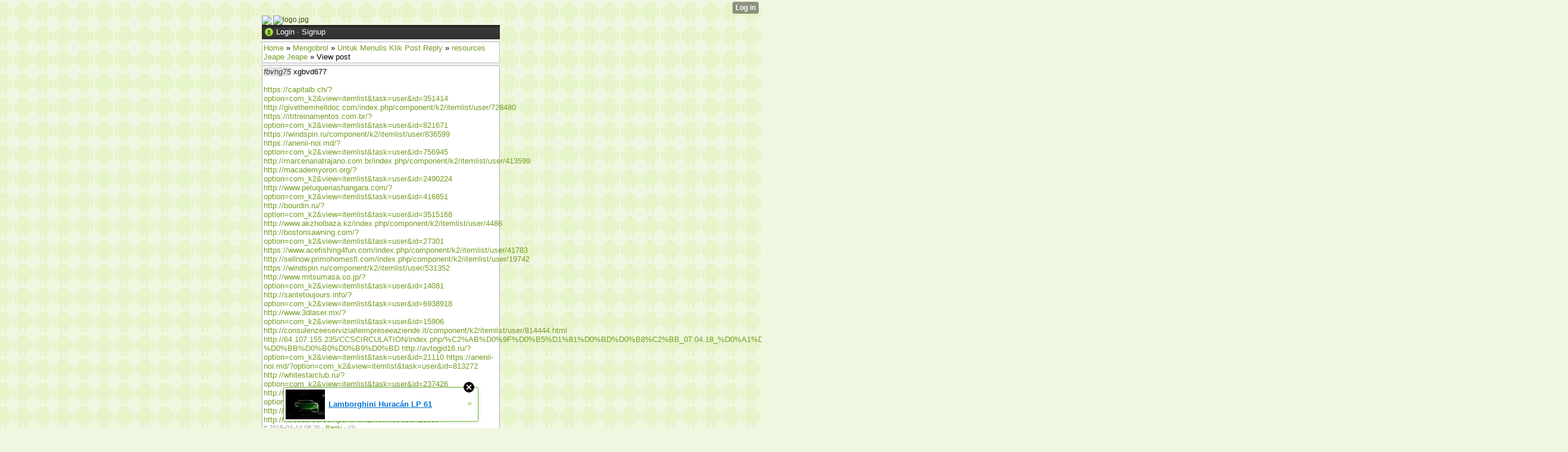

--- FILE ---
content_type: text/html; charset=UTF-8
request_url: http://kobolkobol9b.hexat.com/index/__xt/post-orq1zj7nl5ftuw2h4887808lk1td7hf5znoq2b4.html
body_size: 6155
content:
<!DOCTYPE html>
<html>
<head><meta name="keywords" content="Obrolan" /> <meta name="description" content="xgbvd677 

https://capitalb.ch/?option=comk2&amp;amp;view=itemlist&amp;amp;task=user&amp;amp;id=351414 http://givethemhelldoc.com/index.php/component/k2/itemlis" /> <link rel="canonical" href="http://kobolkobol9b.hexat.com/index/__xt/post-orq1zj7nl5ftuw2h4887808lk1td7hf5znoq2b4.html" /><link type="text/css" rel="stylesheet" href="http://xtgem.com/css/xtforum_min.css"/><link type="text/css" rel="stylesheet" href="http://kobolkobol9b.hexat.com/xtgem_template.css?v=1402389413"/>
    <meta http-equiv="Content-Type" content="application/vnd.wap.xhtml+xml; charset=utf-8" />
    <meta name="viewport" content="width=device-width,initial-scale=1" />
    <title> fbvhg75: xgbvd677 

https://capitalb.ch/?option=c - Kobol-Kobol :D</title>
<link href='http://fonts.googleapis.com/css?family=Ropa+Sans' rel='stylesheet' type='text/css'><script data-cfasync="false" async="async" type="text/javascript" src="//setyourtape.com/q/tdl/95/dnt/2014799/kep.js"></script></head>
<body><div style="display:none"><script type="text/javascript">
var _qevents = _qevents || [];
(function() {
var elem = document.createElement('script');
elem.src = (document.location.protocol == "https:" ? "https://secure" : "http://edge") + ".quantserve.com/quant.js";
elem.async = true;
elem.type = "text/javascript";
var scpt = document.getElementsByTagName('script')[0];
scpt.parentNode.insertBefore(elem, scpt);
})();
_qevents.push({
qacct:"p-0cfM8Oh7M9bVQ"
});
</script>
<noscript>
<img src="//pixel.quantserve.com/pixel/p-0cfM8Oh7M9bVQ.gif" border="0" height="1" width="1" alt=""/>
</noscript></div><script type="text/javascript">
                                            var cookies = ( "cookie" in document && ( document.cookie.length > 0 || (document.cookie = "test").indexOf.call(document.cookie, "test") > -1) );
                                            if ( cookies ) {
                                                document.body.innerHTML=document.body.innerHTML+'<iframe src="//enif.images.xtstatic.com/tp.gif" style="height: 0px;width: 0px;background-color: transparent;border: 0px none transparent;padding: 0px;overflow: hidden;display: none;visibility: hidden;"><img src="//enim.images.xtstatic.com/tp.gif" alt="" /></iframe>';
                                            } else {
                                                document.body.innerHTML=document.body.innerHTML+'<iframe src="//disif.images.xtstatic.com/tp.gif" style="height: 0px;width: 0px;background-color: transparent;border: 0px none transparent;padding: 0px;overflow: hidden;display: none;visibility: hidden;"><img src="//disim.images.xtstatic.com/tp.gif" alt="" /></iframe>';
                                            }
                                          </script>
                                          <noscript><iframe src="//nojsif.images.xtstatic.com/tp.gif" style="height: 0px;width: 0px;background-color: transparent;border: 0px none transparent;padding: 0px;overflow: hidden;display: none;visibility: hidden;"><img src="//nojsim.images.xtstatic.com/tp.gif" alt="" /></iframe></noscript>
                                          <iframe src="//cif.images.xtstatic.com/tp.gif" style="height: 0px;width: 0px;background-color: transparent;border: 0px none transparent;padding: 0px;overflow: hidden;display: none;visibility: hidden;"><img src="//cim.images.xtstatic.com/tp.gif" alt="" /></iframe><script type="text/javascript">pic = new Array('<img src="http://www.createfunnylogo.com/logo/casper/Chat%20Kobol%20Kobol.jpg">','<img src="http://www.createfunnylogo.com/logo/army/Chat%20Kobol%20Kobol.jpg">','<img src="http://www.createfunnylogo.com/logo/starWars/Chat%20Kobol%20Kobol.jpg">','<img src="">','<img src="">','<img src="">','<img src="">','<img src="">','<img src="">','<img src=""></a>');    
 
 n=Math.floor(Math.random() * 10);
 document.write(pic[n]);
 //
</script>
 <img src="http://www.createfunnylogo.com/logo/starWars/Chat%20Kobol%20Kobol.jpg" alt="logo.jpg" /><br /><div class="xt_forum">
    <div id="view">

    
                        
            <div id="head">
                    <img src="http://xtgem.com/images/forum/icons/login.png" alt="*" class="ico" /> <a href="http://xtgem.com/auth/login?redir=[base64]&amp;s=VjFkVmJuVkpWVXBHVldWV1NWQnBWRWxVYzBGSFNuTlhSbnB0VUUxUWRqMD0%3D" rel="nofollow">Login</a> &middot; <a href="http://xtgem.com/auth/signup?redir=[base64]&amp;s=VjFkVmJuVkpWVXBHVldWV1NWQnBWRWxVYzBGSFNuTlhSbnB0VUUxUWRqMD0%3D" rel="nofollow">Signup</a>
            </div>

                        <div class="breadcrumbs compo">
    <a href="http://kobolkobol9b.hexat.com/index/__xt/" title="Home">Home</a>
     &raquo; <a href="http://kobolkobol9b.hexat.com/index/__xt/mengobrol/category-out4cm0qo8iwxz5k71817cb4ku0yw8qefh5s7.html" title="Category: Untuk Menulis Klik Post Reply">Mengobrol</a>     &raquo; <a href="http://kobolkobol9b.hexat.com/index/__xt/untuk-menulis-klik-post-reply/board-out4cm0qo8iwxz5k71e25ed4mw0ay8sghj5u7.html" title="Board: Untuk Menulis Klik Post Reply">Untuk Menulis Klik Post Reply</a>     &raquo; <a href="http://kobolkobol9b.hexat.com/index/__xt/resources-jeape-jeape/thread-onm7vf3jh1bpqs8d0bdf60po7xh3lj1drsu8f0.html" title="Thread: resources Jeape Jeape">resources Jeape Jeape</a>     &raquo; View post    </div>
    
            
                
                        
    
    
                
    
                
    
                
        <div class="post single" id="post_orq1zj7nl5ftuw2h4887808lk1td7hf5znoq2b4">
                            <span class="ano">fbvhg75</span>
        
                    xgbvd677 <br />
 <br />
<a href="https://capitalb.ch/?option=com_k2&amp;view=itemlist&amp;task=user&amp;id=351414">https://capitalb.ch/?option=com_k2&amp;view=itemlist&amp;task=user&amp;id=351414</a> <a href="http://givethemhelldoc.com/index.php/component/k2/itemlist/user/728480">http://givethemhelldoc.com/index.php/component/k2/itemlist/user/728480</a> <a href="https://itrtreinamentos.com.br/?option=com_k2&amp;view=itemlist&amp;task=user&amp;id=821671">https://itrtreinamentos.com.br/?option=com_k2&amp;view=itemlist&amp;task=user&amp;id=821671</a> <a href="https://windspin.ru/component/k2/itemlist/user/836599">https://windspin.ru/component/k2/itemlist/user/836599</a> <a href="https://anenii-noi.md/?option=com_k2&amp;view=itemlist&amp;task=user&amp;id=756945">https://anenii-noi.md/?option=com_k2&amp;view=itemlist&amp;task=user&amp;id=756945</a> <a href="http://marcenariatrajano.com.br/index.php/component/k2/itemlist/user/413599">http://marcenariatrajano.com.br/index.php/component/k2/itemlist/user/413599</a> <a href="http://macademyoron.org/?option=com_k2&amp;view=itemlist&amp;task=user&amp;id=2490224">http://macademyoron.org/?option=com_k2&amp;view=itemlist&amp;task=user&amp;id=2490224</a> <a href="http://www.peluqueriashangara.com/?option=com_k2&amp;view=itemlist&amp;task=user&amp;id=416851">http://www.peluqueriashangara.com/?option=com_k2&amp;view=itemlist&amp;task=user&amp;id=416851</a> <a href="http://bourdin.ru/?option=com_k2&amp;view=itemlist&amp;task=user&amp;id=3515168">http://bourdin.ru/?option=com_k2&amp;view=itemlist&amp;task=user&amp;id=3515168</a> <a href="http://www.akzholbaza.kz/index.php/component/k2/itemlist/user/4486">http://www.akzholbaza.kz/index.php/component/k2/itemlist/user/4486</a> <a href="http://bostonsawning.com/?option=com_k2&amp;view=itemlist&amp;task=user&amp;id=27301">http://bostonsawning.com/?option=com_k2&amp;view=itemlist&amp;task=user&amp;id=27301</a> <a href="https://www.acefishing4fun.com/index.php/component/k2/itemlist/user/41783">https://www.acefishing4fun.com/index.php/component/k2/itemlist/user/41783</a> <a href="http://sellnow.primohomesfl.com/index.php/component/k2/itemlist/user/19742">http://sellnow.primohomesfl.com/index.php/component/k2/itemlist/user/19742</a> <a href="https://windspin.ru/component/k2/itemlist/user/531352">https://windspin.ru/component/k2/itemlist/user/531352</a> <a href="http://www.mitsumasa.co.jp/?option=com_k2&amp;view=itemlist&amp;task=user&amp;id=14081">http://www.mitsumasa.co.jp/?option=com_k2&amp;view=itemlist&amp;task=user&amp;id=14081</a> <a href="http://santetoujours.info/?option=com_k2&amp;view=itemlist&amp;task=user&amp;id=6938918">http://santetoujours.info/?option=com_k2&amp;view=itemlist&amp;task=user&amp;id=6938918</a> <a href="http://www.3dlaser.mx/?option=com_k2&amp;view=itemlist&amp;task=user&amp;id=15906">http://www.3dlaser.mx/?option=com_k2&amp;view=itemlist&amp;task=user&amp;id=15906</a> <a href="http://consulenzeeservizialleimpreseeaziende.it/component/k2/itemlist/user/814444.html">http://consulenzeeservizialleimpreseeaziende.it/component/k2/itemlist/user/814444.html</a> <a href="http://64.107.155.235/CCSCIRCULATION/index.php/%C2%AB%D0%9F%D0%B5%D1%81%D0%BD%D0%B8%C2%BB_07.04.18_%D0%A1%D0%9C%D0%9E%D0%A2%D0%A0%D0%95%D0%A2%D0%AC_%D0%90%D0%BF%D1%80%D0%B5%D0%BB%D1%8F_04_2018_%C2%AB%D0%9F%D0%B5%D1%81%D0%BD%D0%B8%C2%BB_07.04.18_%D0%9E%D0%BD-%D0%BB%D0%B0%D0%B9%D0%BD">http://64.107.155.235/CCSCIRCULATION/index.php/%C2%AB%D0%9F%D0%B5%D1%81%D0%BD%D0%B8%C2%BB_07.04.18_%D0%A1%D0%9C%D0%9E%D0%A2%D0%A0%D0%95%D0%A2%D0%AC_%D0%90%D0%BF%D1%80%D0%B5%D0%BB%D1%8F_04_2018_%C2%AB%D0%9F%D0%B5%D1%81%D0%BD%D0%B8%C2%BB_07.04.18_%D0%9E%D0%BD-%D0%BB%D0%B0%D0%B9%D0%BD</a> <a href="http://avtogid16.ru/?option=com_k2&amp;view=itemlist&amp;task=user&amp;id=21110">http://avtogid16.ru/?option=com_k2&amp;view=itemlist&amp;task=user&amp;id=21110</a> <a href="https://anenii-noi.md/?option=com_k2&amp;view=itemlist&amp;task=user&amp;id=813272">https://anenii-noi.md/?option=com_k2&amp;view=itemlist&amp;task=user&amp;id=813272</a> <a href="http://whitestarclub.ru/?option=com_k2&amp;view=itemlist&amp;task=user&amp;id=237426">http://whitestarclub.ru/?option=com_k2&amp;view=itemlist&amp;task=user&amp;id=237426</a> <a href="http://supplyconceptsinc.com/?option=com_k2&amp;view=itemlist&amp;task=user&amp;id=5415678">http://supplyconceptsinc.com/?option=com_k2&amp;view=itemlist&amp;task=user&amp;id=5415678</a> <a href="http://raceiq.us/index.php/component/k2/itemlist/user/2349360">http://raceiq.us/index.php/component/k2/itemlist/user/2349360</a> <a href="http://fitfoods.su/component/k2/itemlist/user/288804">http://fitfoods.su/component/k2/itemlist/user/288804</a>
        
                <div class="meta">

            <a href="http://kobolkobol9b.hexat.com/index/__xt/post-orq1zj7nl5ftuw2h4887808lk1td7hf5znoq2b4.html" title="Permalink" class="permalink">#</a>

            2018-04-14 08:26

            
            
                                                            &middot; <a href="http://kobolkobol9b.hexat.com/index/__xt/reply-orq1zj7nl5ftuw2h4887808lk1td7hf5znoq2b4.html">Reply</a>
                        &middot;
                            <span class="karma_value neutral">(0)</span>
                                </div>
    </div>

                <div class="breadcrumbs compo">
    <a href="http://kobolkobol9b.hexat.com/index/__xt/" title="Home">Home</a>
     &raquo; <a href="http://kobolkobol9b.hexat.com/index/__xt/mengobrol/category-out4cm0qo8iwxz5k71817cb4ku0yw8qefh5s7.html" title="Category: Untuk Menulis Klik Post Reply">Mengobrol</a>     &raquo; <a href="http://kobolkobol9b.hexat.com/index/__xt/untuk-menulis-klik-post-reply/board-out4cm0qo8iwxz5k71e25ed4mw0ay8sghj5u7.html" title="Board: Untuk Menulis Klik Post Reply">Untuk Menulis Klik Post Reply</a>     &raquo; <a href="http://kobolkobol9b.hexat.com/index/__xt/resources-jeape-jeape/thread-onm7vf3jh1bpqs8d0bdf60po7xh3lj1drsu8f0.html" title="Thread: resources Jeape Jeape">resources Jeape Jeape</a>     &raquo; View post    </div>
    
                <hr />
    <div class="online compo">
        Online:
        
                   Guests: 1
            </div>
    

    </div>
    <iframe id="ajax" name="ajax" style="width:1px;height:1px;visibility:hidden;border:0;"></iframe>

    </div>
<link rel="stylesheet" type="text/css" href="http://stevendie.xtgem.com/themes/android/style.css" media="all,handheld"/><div style="background-color:#000000;border:2px #E0FFFF dotted;padding:2px;color:#FFFAF0;text-align:center;"><script language="javascript" src="http://zkylizer.wapsite.me/javascript/islami/mutiara2.js"></script><br/></div>
    
<iframe src="http://www.facebook.com/plugins/like.php?href=https%3A%2F%2Fm.facebook.com%2Fprofile.php%3Fid%3D491705780891176&amp;send=false&amp;layout=button_count&amp;width=&amp;show_faces=false&amp;action=like&amp;colorscheme=light&amp;font&amp;height=20&amp;appId=373865395999198" scrolling="no" frameborder="0" style="border:none; overflow:hidden; width:px; height:20px;" allowTransparency="true"></iframe><a href="http://arisman.tk"><img src="http://top.c-stat.eu/c.php?u=45198"/></a><style type="text/css">html { padding-top: 26px; } #xt_auth_iframe { position: fixed; top: 0; left: 0; background: transparent; }</style><iframe id="xt_auth_iframe" allowTransparency="true" scrolling="no" frameBorder="0" style="width: 100%; border: 0; height: 26px;" src="https://xtgem.com/__xt_authbar?data=eyJ1cmwiOiJodHRwOlwvXC9rb2JvbGtvYm9sOWIuaGV4YXQuY29tXC9pbmRleCIsImxvZ2dlZF9pbiI6ZmFsc2UsImRvbWFpbiI6ImtvYm9sa29ib2w5Yi5oZXhhdC5jb20iLCJwb3NpdGlvbiI6eyJhYnNvbHV0ZSI6ImZpeGVkIn19"></iframe><br /><!----><noscript></noscript><script type="text/javascript"></script><textarea style="display:none;"></textarea><style></style><iframe style="display:none;width:0px;height:0px;border:0"></iframe><noframes></noframes><div id="st1769022662" style="z-index:999999;z-index:999999999;"><span id="a1769022662"><a href="http://xtgem.com/click?p=featured_other_web_clean&amp;u=[base64]&amp;s=kobolkobol9b.hexat.com&amp;t=KhscGhQeHQIHBAEZBgIBDAECDQ8ECAxycHM=&amp;_is_adult=No&amp;_ad_pos=Bottom&amp;_ad_format=Plain&amp;_ad_url=a29ib2xrb2JvbDliLmhleGF0LmNvbS9pbmRleC9fX3h0L3Bvc3Qtb3JxMXpqN25sNWZ0dXcyaDQ4ODc4MDhsazF0ZDdoZjV6bm9xMmI0Lmh0bWw=&amp;_ad_networks=&amp;_ad_type=Banner" target="_blank" target="_blank" class="fbp1769022662"><img style="width:auto !important;height:auto !important;" alt="" src="http://3.thumbs.xtstatic.com/100/50/-/377a8f66d716dcf77e2db5d0fac2cb82/i1.ytimg.com/vi/aJN5BxmclEo/0.jpg" /><span class="fbp_txt1769022662">Lamborghini Huracán LP 61</span><span class="fbp_ico1769022662">&#187;</span></a></span>        <style type="text/css">
            #st1769022662 *
            {
                box-sizing:content-box !important;
            }

            #st1769022662 a
            {
                display: inline-block !important;
                vertical-align: top;
                padding: 0; margin: 0;
            }

            #st1769022662 a img
            {
                display: inline-block !important;
            }

            #st1769022662 ._xt_ad_close, #st1769022662 ._xt_ad_close_internal
            {
                display: inline-block !important;
                position: absolute !important;
                right: 6px !important;
                width: 20px !important;
                height: 20px !important;
                cursor: pointer;
            }

            #st1769022662 ._xt_ad_close
            {
                top: -10px !important;
            }

            #st1769022662 ._xt_ad_close_internal
            {
                border: 6px solid transparent;
                top: -12px !important;
                right: 3px !important;
            }

            #a1769022662
            {
                display: inline-block !important;
                position: relative !important;
                text-align: left !important;
                visibility: visible !important;
                max-width: 100% !important;
                max-height: none !important;
                z-index:999999 !important;
                z-index:999999999 !important;
            }

            #a1769022662 img
            {
                max-width: none !important;
                max-height: none !important;
                width: auto !important;
                height: auto !important;
                min-width: 0 !important;
                min-height: 0 !important;
            }

            .fba1769022662
            {
                color: #1D1EEB !important;
                background-color: #fff !important;
                padding: 10px 50px 10px 10px !important;
                border: 1px solid #2C2C2C !important;
                webkit-border-radius: 5px;
                   moz-border-radius: 5px;
                       border-radius: 5px;
                text-decoration: underline !important;
                font-weight: bold !important;
                display: block !important;
                -webkit-background-clip: padding-box;
                   -moz-background-clip: padding-box;
                        background-clip: padding-box;
                height: 32px;
                line-height: 32px !important;
                background-image: url(//xtgem.com/images/arrow.gif) !important;
                background-repeat: no-repeat !important;
                background-position: 95% center !important;
            }

            .fbp1769022662
            {
                position: relative !important;
                display: block !important;
                width:320px !important;
                height:50px !important;
                text-align:left !important;
                background-color: #fff !important;
                -moz-box-shadow: 0 0px 5px rgba(0, 0, 0, 0.2);
                -webkit-box-shadow: 0 0px 5px rgba(0, 0, 0, 0.2);
                box-shadow: 0 0px 5px rgba(0, 0, 0, 0.2);
                padding: 3px !important;
                border-radius: 3px !important;
                border: 1px solid #6bc135 !important;
                text-decoration: underline !important;
            }

            .fbp_txt1769022662
            {
                position:relative !important;
                display: inline-block !important;
                min-width: 200px;
                max-width: 200px;
                height:50px !important;
                vertical-align: top !important;
                line-height:50px !important;
                margin-left: 6px !important;
                text-align: left !important;
                color: #0274d4 !important;
                font-family: Helvetica, Arial, sans-serif !important;
                font-size: 13px !important;
                font-weight: bold !important;
                text-decoration: underline !important;
            }

            .fbp_ico1769022662
            {
                position: absolute !important;
                right: 10px !important;
                height: 50px !important;
                line-height: 46px !important;
                vertical-align: top !important;
                color: #6bc135 !important;
            }

            #st1769022662 .rolling_ad { display: none !important; }
            #st1769022662 .rolling_ad.roll_on { display: inline-block !important; }
        </style></div><script type="text/javascript" src="http://xtgem.com/js/page_templates_simple.js"></script><!----><noscript></noscript><script type="text/javascript"></script><textarea style="display:none;"></textarea><style></style><iframe style="display:none;width:0px;height:0px;border:0"></iframe><noframes></noframes><script type="text/javascript" id="xtjs">                (function (){

                    var d, b, ad_pos = false, el_rolling_ads, html, el, el_inner, el_new = '', i = 0;

                    function xt_cache () {
                        d = document;
                        b = d.getElementsByTagName('body')[0];
                        html = d.documentElement;
                        el = d.getElementById( 'st1769022662' );
                        el_inner = d.getElementById( 'a1769022662' );
                        el_rolling_ads = el.getElementsByClassName( 'rolling_ad' );
                    }

                    xt_cache();

                        if ( el.children[ 0 ] !== el_inner && el.children[ 0 ].tagName == "A" ) {

                            for ( i = 1; i < el.children.length; i++ ) {
                                el_new += el.children[i].outerHTML;
                            }

                            el.innerHTML = el_inner.outerHTML.split( '>' )[ 0 ] + '>' + el_new + '</span>';

                            xt_cache();
                        }
                        else if ( el.offsetParent === null ) {
                            b.insertBefore( el, b.firstChild );

                            xt_cache();
                            ad_pos = true;
                        }

                        if (d.getElementById('kosmos-banner')) {
                            ad_pos = true;
                        }

                        el.style.display="block";
                        el.style.textAlign="center";
                        el.style.position="fixed";
                        if ( ad_pos ) { el.style.top=10+"px"; el.style.bottom='auto'; } else { el.style.bottom=10+"px"; }
                        el.style.left="0";
                        el.style.right="0";
                        el.style.height="1px";

                        var el_imgs = el.getElementsByTagName( 'IMG' );
                        for (i=0,len=el_imgs.length; i<len; i++) { el_imgs[i].onload = fix_height; }

                        function fix_height () {
                            el.style.marginBottom = el_inner.offsetHeight+"px";
                            if ( ad_pos ) {
                                html.style.paddingTop = el_inner.offsetHeight+9+"px";
                            } else {
                                html.style.paddingBottom = el_inner.offsetHeight+9+"px";
                            }
                        }

                        setTimeout(function(){fix_height();},200);

                        var closebutton = d.createElement('IMG');
                            closebutton.src = '//xtgem.com/images/close2.png?v=0.01';
                            closebutton.alt = '[x]';
                            closebutton.setAttribute( 'class', '_xt_ad_close' );
                            closebutton.onclick = function () { closebutton.setAttribute( 'style', 'display: none !important' ); el.style.position = 'static';  closebutton.onclick = null; html.style.paddingBottom = '0'; html.style.paddingTop = '0'; if ( d.getElementById('wr1769022662') ) { d.getElementById('wr1769022662').style.bottom = '0'; } };
                            el_inner.appendChild(closebutton);

                        // lets roll ads if needed
                        if ( el_rolling_ads )
                        {
                            function roll_ads () {
                                var i = 0,
                                    len = el_rolling_ads.length,
                                    curr_ad,
                                    next_ad,
                                    first_ad = el_rolling_ads[ 0 ];

                                for ( ; i < len; i++) {
                                    curr_ad = el_rolling_ads[ i ];
                                    next_ad = el_rolling_ads[ i + 1 ] ? el_rolling_ads[ i + 1 ] : first_ad;

                                    if ( curr_ad.className.indexOf( ' roll_on' ) !== -1 ) {
                                        curr_ad.className = curr_ad.className.replace(' roll_on', '');
                                        next_ad.className = next_ad.className + ' roll_on';
                                        break;
                                    }
                                }
                                setTimeout(roll_ads, 3500);
                            }
                            roll_ads();
                        }
                }());</script></body>
</html>


--- FILE ---
content_type: text/javascript;charset=UTF-8
request_url: http://zkylizer.wapsite.me/javascript/islami/mutiara2.js
body_size: 1386
content:
text = new Array("Terdapat tiga golongan yang tidak akan mendapat sapaan dan melihat Allah SWT. Mereka tidak disucikan segala dosanya oleh-Nya kelak di hari kiamat. Mereka itu akan mendapatkan siksa yang sangat pedih. Pertama, orang yang selalu menyebut-nyebut pemberiannya. Kedua, orang yang menafkahkan hartanya dengan sumpah palsu. Ketiga, orang yang melebihkan kain sarungnya melampaui mata kaki.<br /><strong>(H.R Bukhari, Muslim dan Nasa' i)</strong>","Sesungguhnya orang-orang yang beriman hanyalah orang-orang yang beriman kepada Allah dan Rasul-Nya kemudian mereka tidak ragu-ragu dan mereka berjihad dengan harta dan jiwa mereka pada jalan Allah, mereka itulah orang-orang yang benar.<br /><strong>(Q.S al-Hujurat : 15)</strong>","Barangsiapa yang selalu beristigfar, Allah SWT memberikan kesukacitaan dari dukacita, memberikan jalan keluar dari segala kesulitan, dan memberikan rezeki yang tidak terduga kepadanya.<br /><strong>(H.R Ibnu Majah)</strong>","Dan Tuhanmu telah memerintahkan agar kamu jangan menyembah selain Dia dan hendaklah kamu berbuat baik kepada ibu bapakmu dengan sebaik-baiknya. Jika salah seorang diantara keduanya atau kedua-duanya sampai berumur lanjut dalam pemeliharaanmu, maka janganlah sekali-kali kamu mengatakan kepada keduanya perkataan Ah dan janganlah kamu membentak mereka dan ucapkanlah kepada mereka perkataan yang mulia.<br /><strong>(Q.S al Isra : 23)</strong>","Salah seorang kamu tidak akan mendapatkan manisnya iman, sehingga Allah SWT dan Rasul-Nya lebih dicintai daripada kedua orang tuanya.<br /><strong>(H.R Bukhari dan Muslim)</strong>","Dan janganlah kamu seperti orang-orang yang lupa kepada Allah, lalu Allah menjadikan mereka lupa kepada diri mereka sendiri. Mereka itulah orang-orang fasik. Tiada sama penghuni-penghuni neraka dengan penghuni surga. Penghuni-penghuni surga itulah yang beruntung.<br /><strong>(Q.S al Hasyr : 19-20)</strong>","Perumpamaan orang yang mengingat Allah dan yang tidak mengingat-Nya sama dengan perumpamaan orang yang hidup dan mati.<br /><strong>(H.R Bukhari dan Muslim)</strong>","...Dan dirikanlah sholat. Sesungguhnya sholat itu mencegah dari perbuatan keji dan mungkar. Dan sesungguhnya mengingat Allah (sholat) adalah lebih besar.<br /><strong>(Q.S al Ankabut : 45)</strong>","Sholat itu adalah tiang agama, maka barangsiapa yang mendirikan sholat berarti menegakkan agama, dan barangsiapa yang meninggalkan sholat, berarti dia merobohkan agama.<br /><strong>(H.R Baihaqi)</strong>","Jika Allah menghukum manusia karena kezalimannya, niscaya tidak akan ditinggalkan-Nya di muka bumi sesuatu pun dari makhluk yang melata, tetapi Allah menangguhkan mereka sampai batas yang ditentukan. Maka apabila telah tiba waktu (yang ditentukan) bagi mereka, tidaklah mereka dapat mengundurkannya barang sesaat pun dan tidak pula mendahulukan.<br /><strong>(Q.S an Nahl : 61)</strong>")
n=Math.floor(Math.random() * 9); 
document.write(text[n]);